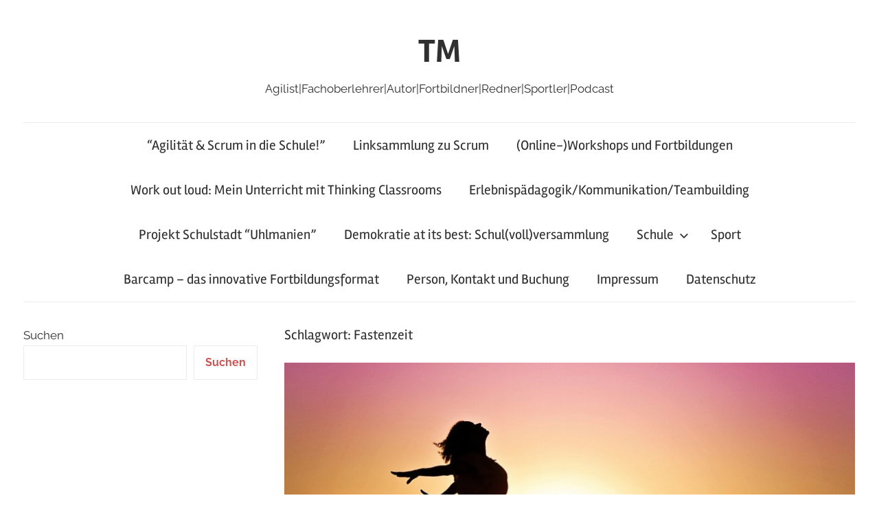

--- FILE ---
content_type: text/html
request_url: https://letscast.fm/podlove/player/templates/variant-l.html?20240301
body_size: 422
content:
<root data-test="player--l" style="max-width:950px;min-width:260px;">
  <div class="mobile:p-4 tablet:p-6 desktop:p-6 flex flex-col">
    <div class="flex-col items-center mobile:flex tablet:hidden">
      <show-title class="text-sm"></show-title>
      <episode-title class="text-base text-center"></episode-title>
      <episode-subtitle class="text-sm text-center mb-2"></episode-subtitle>
      <subscribe-button class="mb-4 mobile:flex tablet:hidden"></subscribe-button>
      <poster class="rounded-sm w-48 shadow overflow-hidden"></poster>
      <divider class="w-full my-4"></divider>
    </div>

    <div class="tablet:flex flex-grow">
      <div class="w-40 mobile:hidden tablet:block tablet:mr-6">
        <poster class="rounded-sm shadow overflow-hidden"></poster>
      </div>
      <div class="w-full">
        <div class="hidden tablet:block">
          <div class="flex justify-between items-start">
            <div>
              <show-title class="text-base"></show-title>
              <episode-title class="text-xl"></episode-title>
              <episode-subtitle class="text-sm"></episode-subtitle>
            </div>
            <subscribe-button class="ml-2"></subscribe-button>
          </div>
          <divider class="w-full my-4"></divider>
        </div>
        <div class="flex w-full items-center justify-center">
          <play-button class="block mr-5" variant="simple"></play-button>
          <timer-current class="text-base mr-5 hidden tablet:block"></timer-current>
          <progress-bar class="mr-5"></progress-bar>
          <timer-duration class="text-base"></timer-duration>
        </div>
      </div>
    </div>
  </div>
  <error></error>
</root>
